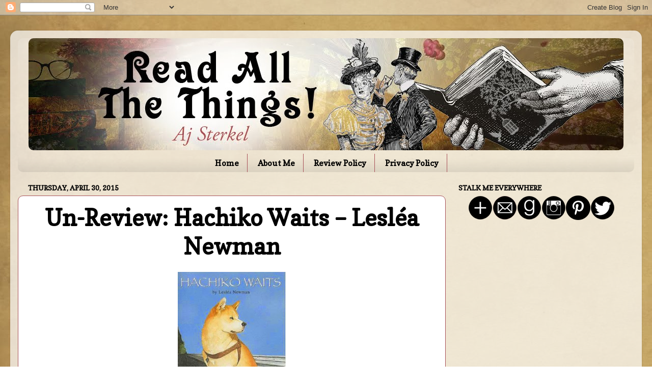

--- FILE ---
content_type: text/html; charset=utf-8
request_url: https://www.google.com/recaptcha/api2/aframe
body_size: 267
content:
<!DOCTYPE HTML><html><head><meta http-equiv="content-type" content="text/html; charset=UTF-8"></head><body><script nonce="JAmJ7zCAnUngiYNNFOz74Q">/** Anti-fraud and anti-abuse applications only. See google.com/recaptcha */ try{var clients={'sodar':'https://pagead2.googlesyndication.com/pagead/sodar?'};window.addEventListener("message",function(a){try{if(a.source===window.parent){var b=JSON.parse(a.data);var c=clients[b['id']];if(c){var d=document.createElement('img');d.src=c+b['params']+'&rc='+(localStorage.getItem("rc::a")?sessionStorage.getItem("rc::b"):"");window.document.body.appendChild(d);sessionStorage.setItem("rc::e",parseInt(sessionStorage.getItem("rc::e")||0)+1);localStorage.setItem("rc::h",'1768570798371');}}}catch(b){}});window.parent.postMessage("_grecaptcha_ready", "*");}catch(b){}</script></body></html>